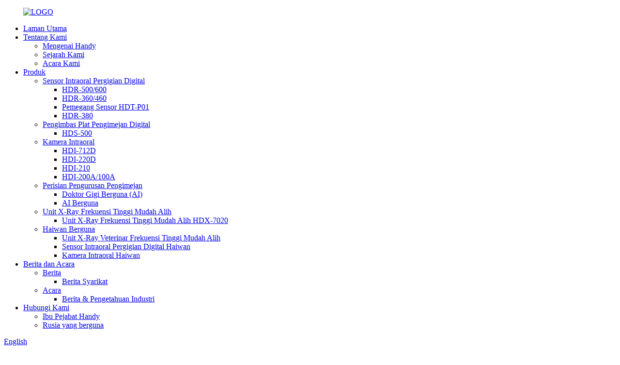

--- FILE ---
content_type: text/html
request_url: http://ms.handyimaging.com/news/
body_size: 10480
content:
<!DOCTYPE html> <html dir="ltr" lang="ms"> <head> <meta charset="UTF-8"/> <meta http-equiv="Content-Type" content="text/html; charset=UTF-8" /> <!-- Google tag (gtag.js) --> <script async src="https://www.googletagmanager.com/gtag/js?id=G-X1019TPT6L"></script> <script>
  window.dataLayer = window.dataLayer || [];
  function gtag(){dataLayer.push(arguments);}
  gtag('js', new Date());

  gtag('config', 'G-X1019TPT6L');
</script> <title>Berita</title> <meta name="viewport" content="width=device-width,initial-scale=1,minimum-scale=1,maximum-scale=1,user-scalable=no"> <link rel="apple-touch-icon-precomposed" href=""> <meta name="format-detection" content="telephone=no"> <meta name="apple-mobile-web-app-capable" content="yes"> <meta name="apple-mobile-web-app-status-bar-style" content="black"> <link href="//cdn.globalso.com/handyimaging/style/global/style.css" rel="stylesheet" onload="this.onload=null;this.rel='stylesheet'"> <link href="//cdn.globalso.com/handyimaging/style/public/public.css" rel="stylesheet" onload="this.onload=null;this.rel='stylesheet'">  <link rel="shortcut icon" href="https://cdn.globalso.com/handyimaging/favicon1.ico" />  <link href="//cdn.globalso.com/hide_search.css" rel="stylesheet"/><link href="//www.handyimaging.com/style/ms.html.css" rel="stylesheet"/><link rel="alternate" hreflang="ms" href="https://ms.handyimaging.com/" /><link rel="canonical" href="https://ms.handyimaging.com/news" /></head> <body> <div class="container">     <!-- web_head start -->   	    <header id="web-head" class="web-head">          <section class="head-layer">             <div class="layout">                <figure class="logo"> 	 <a href="/">			<img src="https://cdn.globalso.com/handyimaging/7ba02be4.png" alt="LOGO"> 				</a> </figure>                <nav class="nav-wrap">                   <ul class="head-nav">                         <li><a href="/">Laman Utama</a></li> <li><a href="/about-us/">Tentang Kami</a> <ul class="sub-menu"> 	<li><a href="/about-us/">Mengenai Handy</a></li> 	<li><a href="/about-us/#handy">Sejarah Kami</a></li> 	<li><a href="/factory-tour/">Acara Kami</a></li> </ul> </li> <li><a href="/products/">Produk</a> <ul class="sub-menu"> 	<li><a href="/digital-dental-intraoral-sensor/">Sensor Intraoral Pergigian Digital</a> 	<ul class="sub-menu"> 		<li><a href="/hdr-500600/">HDR-500/600</a></li> 		<li><a href="/hdr-360460/">HDR-360/460</a></li> 		<li><a href="/hdt-p01/">Pemegang Sensor HDT-P01</a></li> 		<li><a href="/hdr-380/">HDR-380</a></li> 	</ul> </li> 	<li><a href="/digital-imaging-plate-scanner/">Pengimbas Plat Pengimejan Digital</a> 	<ul class="sub-menu"> 		<li><a href="/hds-500/">HDS-500</a></li> 	</ul> </li> 	<li><a href="/intraoral-camera/">Kamera Intraoral</a> 	<ul class="sub-menu"> 		<li><a href="/hdi-712d/">HDI-712D</a></li> 		<li><a href="/hdi-220c/">HDI-220D</a></li> 		<li><a href="/hdi-210/">HDI-210</a></li> 		<li><a href="/hdi-200a100a/">HDI-200A/100A</a></li> 	</ul> </li> 	<li><a href="/imaging-management-software/">Perisian Pengurusan Pengimejan</a> 	<ul class="sub-menu"> 		<li><a href="/handy-dentist-imaging-management-software/">Doktor Gigi Berguna (AI)</a></li> 		<li><a href="/handy-ai/">AI Berguna</a></li> 	</ul> </li> 	<li><a href="/portable-high-frequency-x-ray-unit/">Unit X-Ray Frekuensi Tinggi Mudah Alih</a> 	<ul class="sub-menu"> 		<li><a href="/e-3-portable-high-frequency-x-ray-unit-hdx-7020/">Unit X-Ray Frekuensi Tinggi Mudah Alih HDX-7020</a></li> 	</ul> </li> 	<li><a href="/handy-vet/">Haiwan Berguna</a> 	<ul class="sub-menu"> 		<li><a href="/portable-high-frequency-veterinary-x-ray-unit/">Unit X-Ray Veterinar Frekuensi Tinggi Mudah Alih</a></li> 		<li><a href="/animal-digital-dental-intraoral-sensor/">Sensor Intraoral Pergigian Digital Haiwan</a></li> 		<li><a href="/animal-intraoral-camera/">Kamera Intraoral Haiwan</a></li> 	</ul> </li> </ul> </li> <li class="nav-current"><a href="/news/">Berita dan Acara</a> <ul class="sub-menu"> 	<li><a href="/news_catalog/news/">Berita</a> 	<ul class="sub-menu"> 		<li><a href="/news_catalog/company-news/">Berita Syarikat</a></li> 	</ul> </li> 	<li><a href="/news_catalog/events/">Acara</a> 	<ul class="sub-menu"> 		<li><a href="/news_catalog/industry-news-knowledge/">Berita & Pengetahuan Industri</a></li> 	</ul> </li> </ul> </li> <li><a href="/contact-us/">Hubungi Kami</a> <ul class="sub-menu"> 	<li><a href="/contact-us/">Ibu Pejabat Handy</a></li> 	<li><a href="https://hdr500.ru/">Rusia yang berguna</a></li> </ul> </li>                   </ul>                </nav>                <div class="head-right">                   <b id="btn-search" class="btn--search"></b>                   <div class="change-language ensemble">   <div class="change-language-info">     <div class="change-language-title medium-title">        <div class="language-flag language-flag-en"><a href="https://www.handyimaging.com/"><b class="country-flag"></b><span>English</span> </a></div>        <b class="language-icon"></b>      </div> 	<div class="change-language-cont sub-content">         <div class="empty"></div>     </div>   </div> </div> <!--theme260-->                 </div>             </div>          </section>       </header>     <!--// web_head end -->  <!-- sys_sub_head -->       <section class="sys-sub-head">          <!-- swiper -->          <div class="head-bn-slider">             <div class="swiper-container">                <ul class="head-bn-items swiper-wrapper">                   <li class="head-bn-item swiper-slide"><img src="//cdn.globalso.com/handyimaging/24.png" alt="berita_img1"></li>                </ul>             </div>             <div class="swiper-control">                <div class="swiper-pagination"></div>             </div>          </div>       </section> <section class="web-main page-main">   <div class="layout">     <aside class="aside">   <section class="aside-wrap">     <section class="side-widget">     <div class="side-tit-bar">       <h4 class="side-tit">Berita</h4>     </div>     <ul class="side-cate">       <li><a href="/news_catalog/news/">Berita</a> <ul class="sub-menu"> 	<li><a href="/news_catalog/company-news/">Berita Syarikat</a></li> </ul> </li> <li><a href="/news_catalog/events/">Acara</a> <ul class="sub-menu"> 	<li><a href="/news_catalog/industry-news-knowledge/">Berita & Pengetahuan Industri</a></li> </ul> </li>     </ul>   </section>       </section> </aside>    <section class="main">       <div class="blog_list">        	 <h1 class="page_title">Berita</h1>          <ul>                     <li class="blog-item">             <figure class="item-wrap">                             <a class="item-img" href="/news/handy-size-4-intraoral-sensor-debuts-in-bulgaria-setting-new-standards-in-veterinary-imaging/"><img class="blog-img" src="https://cdn.globalso.com/handyimaging/114.png" alt="Sensor Intraoral Handy Size 4 Diperkenalkan di Bulgaria, Menetapkan Piawaian Baharu dalam Pengimejan Veterinar"></a>                             <figcaption class="item-info">                 <h3 class="item-title"><a href="/news/handy-size-4-intraoral-sensor-debuts-in-bulgaria-setting-new-standards-in-veterinary-imaging/">Sensor Intraoral Handy Size 4 Diperkenalkan di Bulgaria, Menetapkan Piawaian Baharu dalam Pengimejan Veterinar</a></h3>                 <time>oleh admin pada 26-01-23</time>                 <div class="item-detail">Handy dengan bangganya mengumumkan bahawa Sensor Intraoral Saiz 4 (46.7 x 67.3 mm) yang pertama telah secara rasminya memasuki penggunaan klinikal di Bulgaria. Pencapaian penting ini menonjolkan permintaan antarabangsa yang semakin meningkat untuk penyelesaian pengimejan digital berprestasi tinggi dan kos efektif yang memenuhi keperluan bot...</div>                 <a href="/news/handy-size-4-intraoral-sensor-debuts-in-bulgaria-setting-new-standards-in-veterinary-imaging/" class="item-more">Baca lebih lanjut</a> </figcaption>             </figure>           </li>                     <li class="blog-item">             <figure class="item-wrap">                             <a class="item-img" href="/news/global-dental-services-market-outlook-2026-2035/"><img class="blog-img" src="https://cdn.globalso.com/handyimaging/global-dentalservices-market-outlook.png" alt="Tinjauan Pasaran Perkhidmatan Pergigian Global (2026–2035)"></a>                             <figcaption class="item-info">                 <h3 class="item-title"><a href="/news/global-dental-services-market-outlook-2026-2035/">Tinjauan Pasaran Perkhidmatan Pergigian Global (2026–2035)</a></h3>                 <time>oleh admin pada 26-01-15</time>                 <div class="item-detail">Trend dan Implikasi Industri untuk Pengilang Peralatan Pergigian Pasaran perkhidmatan pergigian global terus berkembang apabila kesedaran kesihatan mulut meningkat, usia populasi, dan teknologi klinikal menjadi lebih mudah diakses. Analisis industri yang tersedia secara umum...</div>                 <a href="/news/global-dental-services-market-outlook-2026-2035/" class="item-more">Baca lebih lanjut</a> </figcaption>             </figure>           </li>                     <li class="blog-item">             <figure class="item-wrap">                             <a class="item-img" href="/news/meet-us-at-aeedc-dubai-2026-booth-sac14/"><img class="blog-img" src="https://cdn.globalso.com/handyimaging/113.png" alt="Jumpa Kami di AEEDC Dubai 2026 | Gerai SAC14"></a>                             <figcaption class="item-info">                 <h3 class="item-title"><a href="/news/meet-us-at-aeedc-dubai-2026-booth-sac14/">Jumpa Kami di AEEDC Dubai 2026 | Gerai SAC14</a></h3>                 <time>oleh admin pada 26-01-09</time>                 <div class="item-detail">Shanghai Handy Medical Equipment Co., Ltd. akan mempamerkan produk mereka di AEEDC Dubai 2026, yang berlangsung dari 19 hingga 21 Januari 2026. Anda boleh menemui kami di Trade Center Arena, Booth SAC14, di mana pasukan kami akan berada sepanjang pameran. Semasa acara tersebut, kami akan mempersembahkan pameran digital kami...</div>                 <a href="/news/meet-us-at-aeedc-dubai-2026-booth-sac14/" class="item-more">Baca lebih lanjut</a> </figcaption>             </figure>           </li>                     <li class="blog-item">             <figure class="item-wrap">                             <a class="item-img" href="/news/global-dental-imaging-market-forecast-to-2026/"><img class="blog-img" src="https://cdn.globalso.com/handyimaging/图片13.png" alt="Ramalan Pasaran Pengimejan Pergigian Global hingga 2026"></a>                             <figcaption class="item-info">                 <h3 class="item-title"><a href="/news/global-dental-imaging-market-forecast-to-2026/">Ramalan Pasaran Pengimejan Pergigian Global hingga 2026</a></h3>                 <time>oleh admin pada 25-12-25</time>                 <div class="item-detail">Permintaan klinikal untuk diagnostik dan perancangan rawatan yang lebih tepat telah menjadi kuasa penentu dalam evolusi pasaran pengimejan pergigian. Memandangkan prosedur seperti penempatan implan dan pergigian estetik semakin bergantung pada visualisasi anatomi terperinci, teknologi pengimejan telah beralih daripada...</div>                 <a href="/news/global-dental-imaging-market-forecast-to-2026/" class="item-more">Baca lebih lanjut</a> </figcaption>             </figure>           </li>                     <li class="blog-item">             <figure class="item-wrap">                             <a class="item-img" href="/news/why-some-sensors-blur-with-low-dose-x-rays/"><img class="blog-img" src="https://cdn.globalso.com/handyimaging/110.png" alt="Mengapa Sesetengah Sensor Kabur dengan Sinar-X Dos Rendah"></a>                             <figcaption class="item-info">                 <h3 class="item-title"><a href="/news/why-some-sensors-blur-with-low-dose-x-rays/">Mengapa Sesetengah Sensor Kabur dengan Sinar-X Dos Rendah</a></h3>                 <time>oleh admin pada 25-05-09</time>                 <div class="item-detail">Memahami Kejelasan Imej dalam Pengimejan Pergigian Digital Apakah Kejelasan Imej dan Mengapa Ia Penting dalam Pengimejan Diagnostik Peranan Resolusi Imej dalam Diagnosis Klinikal Dalam pengimejan pergigian digital, kejelasan bukanlah satu kemewahan—ia adalah satu keperluan klinikal. Resolusi imej yang tinggi membolehkan pengamal...</div>                 <a href="/news/why-some-sensors-blur-with-low-dose-x-rays/" class="item-more">Baca lebih lanjut</a> </figcaption>             </figure>           </li>                     <li class="blog-item">             <figure class="item-wrap">                             <a class="item-img" href="/news/how-intraoral-cameras-build-trust-and-improve-treatment-acceptance/"><img class="blog-img" src="https://cdn.globalso.com/handyimaging/18.png" alt="Bagaimana Kamera Intraoral Membina Kepercayaan dan Meningkatkan Penerimaan Rawatan"></a>                             <figcaption class="item-info">                 <h3 class="item-title"><a href="/news/how-intraoral-cameras-build-trust-and-improve-treatment-acceptance/">Bagaimana Kamera Intraoral Membina Kepercayaan dan Meningkatkan Penerimaan Rawatan</a></h3>                 <time>oleh admin pada 25-04-11</time>                 <div class="item-detail">Mengapa Penjelasan Visual Penting dalam Penjagaan Pergigian Moden Penjagaan pergigian telah lama bergantung pada penjelasan lisan, tetapi kata-kata sering gagal menyampaikan skop penuh isu yang dihadapi. Pesakit tidak dapat melihat ke dalam mulut mereka sendiri, dan apabila mereka diberitahu tentang masalah pergigian, ia boleh terasa abstrak dan membingungkan...</div>                 <a href="/news/how-intraoral-cameras-build-trust-and-improve-treatment-acceptance/" class="item-more">Baca lebih lanjut</a> </figcaption>             </figure>           </li>                     <li class="blog-item">             <figure class="item-wrap">                             <a class="item-img" href="/news/how-to-choose-a-portable-dental-x-ray-machine-5-things-dentists-should-know/"><img class="blog-img" src="https://cdn.globalso.com/handyimaging/19.png" alt="Cara Memilih Mesin X-Ray Pergigian Mudah Alih: 5 Perkara Yang Perlu Diketahui oleh Doktor Gigi"></a>                             <figcaption class="item-info">                 <h3 class="item-title"><a href="/news/how-to-choose-a-portable-dental-x-ray-machine-5-things-dentists-should-know/">Cara Memilih Mesin X-Ray Pergigian Mudah Alih: 5 Perkara Yang Perlu Diketahui oleh Doktor Gigi</a></h3>                 <time>oleh admin pada 25-04-03</time>                 <div class="item-detail">Banyak klinik kecil dan doktor gigi bergerak beralih kepada unit kamera sinar-X pergigian mudah alih. Tetapi bagaimana anda memilih yang betul? Berikut ialah perkara yang perlu diutamakan semasa memilih peranti sinar-X pergigian pegang tangan anda yang seterusnya. Jangan Hanya Lihat Saiz — Lihat Kemudahalihan Sebenar Agak menggoda untuk menyamakan saiz kecil...</div>                 <a href="/news/how-to-choose-a-portable-dental-x-ray-machine-5-things-dentists-should-know/" class="item-more">Baca lebih lanjut</a> </figcaption>             </figure>           </li>                     <li class="blog-item">             <figure class="item-wrap">                             <a class="item-img" href="/news/what-is-digital-radiography-dr-in-dentistry/"><img class="blog-img" src="https://cdn.globalso.com/handyimaging/Digital-Radiography.jpeg" alt="Apakah Radiografi Digital (DR) dalam Pergigian?"></a>                             <figcaption class="item-info">                 <h3 class="item-title"><a href="/news/what-is-digital-radiography-dr-in-dentistry/">Apakah Radiografi Digital (DR) dalam Pergigian?</a></h3>                 <time>oleh admin pada 25-03-29</time>                 <div class="item-detail">Mendefinisikan Radiografi Digital (DR) dalam Konteks Pergigian Moden Radiografi digital (DR) mewakili perubahan asas dalam diagnostik pergigian, menggantikan pengimejan berasaskan filem tradisional dengan penangkapan digital masa nyata. Dengan menggunakan sensor elektronik untuk memperoleh imej resolusi tinggi serta-merta, D...</div>                 <a href="/news/what-is-digital-radiography-dr-in-dentistry/" class="item-more">Baca lebih lanjut</a> </figcaption>             </figure>           </li>                     <li class="blog-item">             <figure class="item-wrap">                             <a class="item-img" href="/news/handy-medical-awarding-exclusive-agent-in-kazakhstan/"><img class="blog-img" src="https://cdn.globalso.com/handyimaging/handy-agent-awarding.png" alt="Ejen Eksklusif Penganugerahan Perubatan Handy Di Kazakhstan!"></a>                             <figcaption class="item-info">                 <h3 class="item-title"><a href="/news/handy-medical-awarding-exclusive-agent-in-kazakhstan/">Ejen Eksklusif Penganugerahan Perubatan Handy Di Kazakhstan!</a></h3>                 <time>oleh admin pada 24-10-31</time>                 <div class="item-detail">Menganugerahkan lencana ejen kepada ejen eksklusif kami, Medstom KZ, di Kazakhstan! Setiap langkah Handy Medical tidak dapat meninggalkan sokongan besar anda. Ia satu penghormatan besar untuk mempunyai semua ejen kami yang cemerlang!</div>                 <a href="/news/handy-medical-awarding-exclusive-agent-in-kazakhstan/" class="item-more">Baca lebih lanjut</a> </figcaption>             </figure>           </li>                     <li class="blog-item">             <figure class="item-wrap">                             <a class="item-img" href="/news/dental-expo-moscow-2024/"><img class="blog-img" src="https://cdn.globalso.com/handyimaging/17.png" alt="Ekspo Pergigian Moscow 2024"></a>                             <figcaption class="item-info">                 <h3 class="item-title"><a href="/news/dental-expo-moscow-2024/">Ekspo Pergigian Moscow 2024</a></h3>                 <time>oleh admin pada 24-09-25</time>                 <div class="item-detail">Perubatan Berguna di Ekspo Pergigian Moscow 2024</div>                 <a href="/news/dental-expo-moscow-2024/" class="item-more">Baca lebih lanjut</a> </figcaption>             </figure>           </li>                     <li class="blog-item">             <figure class="item-wrap">                             <a class="item-img" href="/news/april-dental-conference-ump-fos-hcmc/"><img class="blog-img" src="https://cdn.globalso.com/handyimaging/26.png" alt="Persidangan Pergigian April UMP FOS HCMC"></a>                             <figcaption class="item-info">                 <h3 class="item-title"><a href="/news/april-dental-conference-ump-fos-hcmc/">Persidangan Pergigian April UMP FOS HCMC</a></h3>                 <time>oleh admin pada 24-04-12</time>                 <div class="item-detail">Handy Medical, sebagai syarikat peralatan pergigian terkemuka, sentiasa bertukar idea dan pemikiran antara satu sama lain di ekspo. Persidangan Pergigian April UMP FOS HCMC merupakan ekspo pergigian yang penting di Vietnam. Handy Medical berasa sangat berbesar hati kerana kami telah mempelajari banyak perkara melalui ekspo tersebut. Matlamat Handy Medical...</div>                 <a href="/news/april-dental-conference-ump-fos-hcmc/" class="item-more">Baca lebih lanjut</a> </figcaption>             </figure>           </li>                     <li class="blog-item">             <figure class="item-wrap">                             <a class="item-img" href="/news/expodental-2024/"><img class="blog-img" src="https://cdn.globalso.com/handyimaging/011.png" alt="EKSPODENTAL 2024"></a>                             <figcaption class="item-info">                 <h3 class="item-title"><a href="/news/expodental-2024/">EKSPODENTAL 2024</a></h3>                 <time>oleh admin pada 24-03-22</time>                 <div class="item-detail">Handy Medical telah menikmati masa yang hebat di Madrid. Terima kasih kepada semua profesional pergigian yang telah mengunjungi gerai kami! Kami percaya suatu hari nanti kami akan menjadikan Good Smile Design di setiap pelosok dunia. Marilah kita bersama-sama mendedikasikan diri kita untuk mencapai harapan yang besar!</div>                 <a href="/news/expodental-2024/" class="item-more">Baca lebih lanjut</a> </figcaption>             </figure>           </li>                   </ul>         <div class="page_bar">         <div class="pages"><a href='/news/' class='current'>1</a><a href='/news/page/2/'>2</a><a href='/news/page/3/'>3</a><a href='/news/page/4/'>4</a><a href="/news/page/2/" >Seterusnya ></a><a href='/news/page/4/' class='extend' title='The Last Page'>>></a> <span class='current2'>Muka Surat 1 / 4</span></div>       </div>       </div>        </section>    </div> </section>  <!-- web_footer start -->     <!-- web-footer start -->       <footer class="web-footer">          <section class="foot-service">             <div class="layout">                <div class="foot-items">                   <nav class="foot-item foot-item-contact wow fadeInUpA" data-wow-delay=".1s" data-wow-duration=".8s">                      <div class="foot-item-bd">                         <div class="foot-logo">		<img src="https://cdn.globalso.com/handyimaging/7ba02be4.png" alt="LOGO"> 	 </div>                         <address class="foot-contact-list">                            <ul> 						                                 <li class="contact-item">                                  <div class="contact-item-bd"><span class="contact-item-value">Shanghai Handy Medical Equipment Co., Ltd.</span></div>                               </li> 							  							                                <li class="contact-item">                                  <a href="mailto:sales@handycreate.com">                                     <div class="contact-item-bd"><span class="contact-item-value">Sales Inquiries:sales@handycreate.com</span></div>                                  </a>                               </li> 							  							  							                                <li class="contact-item">                                  <a href="mailto:support@handycreate.com">                                     <div class="contact-item-bd"><span class="contact-item-value">Customer Support:support@handycreate.com</span></div>                                  </a>                               </li> 							  							                                <li class="contact-item">                                  <div class="contact-item-bd"><span class="contact-item-value">+86-21-56766108</span></div>                               </li> 							                             </ul>                         </address>                      </div>                   </nav>                   <nav class="foot-item foot-item-nav wow fadeInUpA" data-wow-delay=".2s" data-wow-duration=".8s">                      <div class="foot-item-hd">                         <h3 class="foot-item-title">NAVIGASI</h3>                      </div>                      <div class="foot-item-bd">                         <ul class="foot-txt-list">                           <li><a href="/about-us/">Tentang Kami</a></li> <li><a href="/contact-us/">Hubungi Kami</a></li> <li><a href="/products/">Produk</a></li>                         </ul>                      </div>                   </nav>                   <nav class="foot-item wow fadeInUpA" data-wow-delay=".3s" data-wow-duration=".8s">                      <div class="foot-item-hd">                         <h3 class="foot-item-title">waktu bekerja</h3>                      </div>                      <div class="foot-item-bd">                         <div class="foot-text">Isnin - Jumaat<br>09:00 - 17:00</div>                         <ul class="foot-sns">                          		<li><a target="_blank" href="https://www.youtube.com/channel/UCPJHK3l0MnrufK-XbSFidoA"><img src="https://cdn.globalso.com/handyimaging/youtube.png" alt="youtube"></a></li> 			<li><a target="_blank" href="https://www.facebook.com/handycreate/"><img src="https://cdn.globalso.com/handyimaging/facebook.png" alt="Facebook"></a></li> 	                        </ul>                      </div>                   </nav>                   <nav class="foot-item foot-item-subscribe wow fadeInUpA" data-wow-delay=".4s" data-wow-duration=".8s">                      <div class="foot-item-hd">                         <h3 class="foot-item-title">Hubungi</h3>                      </div>                      <div class="foot-item-bd">                         <div class="company-subscribe">                            <h4 class="subscribe-title">Untuk pertanyaan tentang produk atau senarai harga kami, sila tinggalkan emel anda kepada kami dan kami akan menghubungi anda dalam masa 24 jam.</h4>                            <div class="subscribe-submit">                               <a href="javascript:" class="sys-btn button">LANGGAN</a>                            </div>                         </div>                      </div>                   </nav>                </div>             </div>          </section>          <section class="foot-bar">             <div class="layout">                <div class="copyright">© Hak Cipta - 2010-2023: Semua Hak Cipta Terpelihara.<script type="text/javascript" src="//www.globalso.site/livechat.js"></script>                 <a href="/sitemap.xml">Peta Laman</a> - <a href="/top-blog/">BLOG TERBAIK</a> - <a href="/top-search/">CARIAN TERBAIK</a> <br><!---->                  </div>             </div>          </section>       </footer>       <!--// web-footer end -->    </div>    <!--// container end --> <aside class="scrollsidebar" id="scrollsidebar">   <div class="side_content">     <div class="side_list">       <header class="hd"><img src="//cdn.globalso.com/title_pic.png" alt="Inuiry Dalam Talian"/></header>       <div class="cont">         <li><a class="email" href="javascript:" >Hantar E-mel</a></li>                                       </div>                   <div class="side_title"><a  class="close_btn"><span>x</span></a></div>     </div>   </div>   <div class="show_btn"></div> </aside> <div class="inquiry-pop-bd">   <div class="inquiry-pop"> <i class="ico-close-pop" onclick="hideMsgPop();"></i>     <script type="text/javascript" src="//www.globalso.site/form.js"></script>   </div> </div>    <!-- search -->    <div class="web-search">       <b id="btn-search-close" class="btn--search-close"></b>       <div style=" width:100%">          <div class="head-search">          <form action="/search.php" method="get">                <input class="search-ipt" name="s" placeholder="Start Typing..." /> 			   <input type="hidden" name="cat" value="490"/>                <input class="search-btn" type="submit" value="" />                <span class="search-attr">Tekan enter untuk mencari atau ESC untuk menutup</span>             </form>          </div>       </div>    </div> <script type="text/javascript" src="//cdn.globalso.com/handyimaging/style/global/js/jquery.min.js"></script>  <script type="text/javascript" src="//cdn.globalso.com/handyimaging/style/global/js/common.js"></script> <script type="text/javascript" src="//cdn.globalso.com/handyimaging/style/public/public.js"></script>  <!--[if lt IE 9]> <script src="//cdn.globalso.com/handyimaging/style/global/js/html5.js"></script> <![endif]--> <script type="text/javascript">

if(typeof jQuery == 'undefined' || typeof jQuery.fn.on == 'undefined') {
	document.write('<script src="https://www.handyimaging.com/wp-content/plugins/bb-plugin/js/jquery.js"><\/script>');
	document.write('<script src="https://www.handyimaging.com/wp-content/plugins/bb-plugin/js/jquery.migrate.min.js"><\/script>');
}

</script><ul class="prisna-wp-translate-seo" id="prisna-translator-seo"><li class="language-flag language-flag-en"><a href="https://www.handyimaging.com/news/" title="English" target="_blank"><b class="country-flag"></b><span>English</span></a></li><li class="language-flag language-flag-fr"><a href="http://fr.handyimaging.com/news/" title="French" target="_blank"><b class="country-flag"></b><span>French</span></a></li><li class="language-flag language-flag-de"><a href="http://de.handyimaging.com/news/" title="German" target="_blank"><b class="country-flag"></b><span>German</span></a></li><li class="language-flag language-flag-pt"><a href="http://pt.handyimaging.com/news/" title="Portuguese" target="_blank"><b class="country-flag"></b><span>Portuguese</span></a></li><li class="language-flag language-flag-es"><a href="http://es.handyimaging.com/news/" title="Spanish" target="_blank"><b class="country-flag"></b><span>Spanish</span></a></li><li class="language-flag language-flag-ru"><a href="http://ru.handyimaging.com/news/" title="Russian" target="_blank"><b class="country-flag"></b><span>Russian</span></a></li><li class="language-flag language-flag-ja"><a href="http://ja.handyimaging.com/news/" title="Japanese" target="_blank"><b class="country-flag"></b><span>Japanese</span></a></li><li class="language-flag language-flag-ko"><a href="http://ko.handyimaging.com/news/" title="Korean" target="_blank"><b class="country-flag"></b><span>Korean</span></a></li><li class="language-flag language-flag-ar"><a href="http://ar.handyimaging.com/news/" title="Arabic" target="_blank"><b class="country-flag"></b><span>Arabic</span></a></li><li class="language-flag language-flag-ga"><a href="http://ga.handyimaging.com/news/" title="Irish" target="_blank"><b class="country-flag"></b><span>Irish</span></a></li><li class="language-flag language-flag-el"><a href="http://el.handyimaging.com/news/" title="Greek" target="_blank"><b class="country-flag"></b><span>Greek</span></a></li><li class="language-flag language-flag-tr"><a href="http://tr.handyimaging.com/news/" title="Turkish" target="_blank"><b class="country-flag"></b><span>Turkish</span></a></li><li class="language-flag language-flag-it"><a href="http://it.handyimaging.com/news/" title="Italian" target="_blank"><b class="country-flag"></b><span>Italian</span></a></li><li class="language-flag language-flag-da"><a href="http://da.handyimaging.com/news/" title="Danish" target="_blank"><b class="country-flag"></b><span>Danish</span></a></li><li class="language-flag language-flag-ro"><a href="http://ro.handyimaging.com/news/" title="Romanian" target="_blank"><b class="country-flag"></b><span>Romanian</span></a></li><li class="language-flag language-flag-id"><a href="http://id.handyimaging.com/news/" title="Indonesian" target="_blank"><b class="country-flag"></b><span>Indonesian</span></a></li><li class="language-flag language-flag-cs"><a href="http://cs.handyimaging.com/news/" title="Czech" target="_blank"><b class="country-flag"></b><span>Czech</span></a></li><li class="language-flag language-flag-af"><a href="http://af.handyimaging.com/news/" title="Afrikaans" target="_blank"><b class="country-flag"></b><span>Afrikaans</span></a></li><li class="language-flag language-flag-sv"><a href="http://sv.handyimaging.com/news/" title="Swedish" target="_blank"><b class="country-flag"></b><span>Swedish</span></a></li><li class="language-flag language-flag-pl"><a href="http://pl.handyimaging.com/news/" title="Polish" target="_blank"><b class="country-flag"></b><span>Polish</span></a></li><li class="language-flag language-flag-eu"><a href="http://eu.handyimaging.com/news/" title="Basque" target="_blank"><b class="country-flag"></b><span>Basque</span></a></li><li class="language-flag language-flag-ca"><a href="http://ca.handyimaging.com/news/" title="Catalan" target="_blank"><b class="country-flag"></b><span>Catalan</span></a></li><li class="language-flag language-flag-eo"><a href="http://eo.handyimaging.com/news/" title="Esperanto" target="_blank"><b class="country-flag"></b><span>Esperanto</span></a></li><li class="language-flag language-flag-hi"><a href="http://hi.handyimaging.com/news/" title="Hindi" target="_blank"><b class="country-flag"></b><span>Hindi</span></a></li><li class="language-flag language-flag-lo"><a href="http://lo.handyimaging.com/news/" title="Lao" target="_blank"><b class="country-flag"></b><span>Lao</span></a></li><li class="language-flag language-flag-sq"><a href="http://sq.handyimaging.com/news/" title="Albanian" target="_blank"><b class="country-flag"></b><span>Albanian</span></a></li><li class="language-flag language-flag-am"><a href="http://am.handyimaging.com/news/" title="Amharic" target="_blank"><b class="country-flag"></b><span>Amharic</span></a></li><li class="language-flag language-flag-hy"><a href="http://hy.handyimaging.com/news/" title="Armenian" target="_blank"><b class="country-flag"></b><span>Armenian</span></a></li><li class="language-flag language-flag-az"><a href="http://az.handyimaging.com/news/" title="Azerbaijani" target="_blank"><b class="country-flag"></b><span>Azerbaijani</span></a></li><li class="language-flag language-flag-be"><a href="http://be.handyimaging.com/news/" title="Belarusian" target="_blank"><b class="country-flag"></b><span>Belarusian</span></a></li><li class="language-flag language-flag-bn"><a href="http://bn.handyimaging.com/news/" title="Bengali" target="_blank"><b class="country-flag"></b><span>Bengali</span></a></li><li class="language-flag language-flag-bs"><a href="http://bs.handyimaging.com/news/" title="Bosnian" target="_blank"><b class="country-flag"></b><span>Bosnian</span></a></li><li class="language-flag language-flag-bg"><a href="http://bg.handyimaging.com/news/" title="Bulgarian" target="_blank"><b class="country-flag"></b><span>Bulgarian</span></a></li><li class="language-flag language-flag-ceb"><a href="http://ceb.handyimaging.com/news/" title="Cebuano" target="_blank"><b class="country-flag"></b><span>Cebuano</span></a></li><li class="language-flag language-flag-ny"><a href="http://ny.handyimaging.com/news/" title="Chichewa" target="_blank"><b class="country-flag"></b><span>Chichewa</span></a></li><li class="language-flag language-flag-co"><a href="http://co.handyimaging.com/news/" title="Corsican" target="_blank"><b class="country-flag"></b><span>Corsican</span></a></li><li class="language-flag language-flag-hr"><a href="http://hr.handyimaging.com/news/" title="Croatian" target="_blank"><b class="country-flag"></b><span>Croatian</span></a></li><li class="language-flag language-flag-nl"><a href="http://nl.handyimaging.com/news/" title="Dutch" target="_blank"><b class="country-flag"></b><span>Dutch</span></a></li><li class="language-flag language-flag-et"><a href="http://et.handyimaging.com/news/" title="Estonian" target="_blank"><b class="country-flag"></b><span>Estonian</span></a></li><li class="language-flag language-flag-tl"><a href="http://tl.handyimaging.com/news/" title="Filipino" target="_blank"><b class="country-flag"></b><span>Filipino</span></a></li><li class="language-flag language-flag-fi"><a href="http://fi.handyimaging.com/news/" title="Finnish" target="_blank"><b class="country-flag"></b><span>Finnish</span></a></li><li class="language-flag language-flag-fy"><a href="http://fy.handyimaging.com/news/" title="Frisian" target="_blank"><b class="country-flag"></b><span>Frisian</span></a></li><li class="language-flag language-flag-gl"><a href="http://gl.handyimaging.com/news/" title="Galician" target="_blank"><b class="country-flag"></b><span>Galician</span></a></li><li class="language-flag language-flag-ka"><a href="http://ka.handyimaging.com/news/" title="Georgian" target="_blank"><b class="country-flag"></b><span>Georgian</span></a></li><li class="language-flag language-flag-gu"><a href="http://gu.handyimaging.com/news/" title="Gujarati" target="_blank"><b class="country-flag"></b><span>Gujarati</span></a></li><li class="language-flag language-flag-ht"><a href="http://ht.handyimaging.com/news/" title="Haitian" target="_blank"><b class="country-flag"></b><span>Haitian</span></a></li><li class="language-flag language-flag-ha"><a href="http://ha.handyimaging.com/news/" title="Hausa" target="_blank"><b class="country-flag"></b><span>Hausa</span></a></li><li class="language-flag language-flag-haw"><a href="http://haw.handyimaging.com/news/" title="Hawaiian" target="_blank"><b class="country-flag"></b><span>Hawaiian</span></a></li><li class="language-flag language-flag-iw"><a href="http://iw.handyimaging.com/news/" title="Hebrew" target="_blank"><b class="country-flag"></b><span>Hebrew</span></a></li><li class="language-flag language-flag-hmn"><a href="http://hmn.handyimaging.com/news/" title="Hmong" target="_blank"><b class="country-flag"></b><span>Hmong</span></a></li><li class="language-flag language-flag-hu"><a href="http://hu.handyimaging.com/news/" title="Hungarian" target="_blank"><b class="country-flag"></b><span>Hungarian</span></a></li><li class="language-flag language-flag-is"><a href="http://is.handyimaging.com/news/" title="Icelandic" target="_blank"><b class="country-flag"></b><span>Icelandic</span></a></li><li class="language-flag language-flag-ig"><a href="http://ig.handyimaging.com/news/" title="Igbo" target="_blank"><b class="country-flag"></b><span>Igbo</span></a></li><li class="language-flag language-flag-jw"><a href="http://jw.handyimaging.com/news/" title="Javanese" target="_blank"><b class="country-flag"></b><span>Javanese</span></a></li><li class="language-flag language-flag-kn"><a href="http://kn.handyimaging.com/news/" title="Kannada" target="_blank"><b class="country-flag"></b><span>Kannada</span></a></li><li class="language-flag language-flag-kk"><a href="http://kk.handyimaging.com/news/" title="Kazakh" target="_blank"><b class="country-flag"></b><span>Kazakh</span></a></li><li class="language-flag language-flag-km"><a href="http://km.handyimaging.com/news/" title="Khmer" target="_blank"><b class="country-flag"></b><span>Khmer</span></a></li><li class="language-flag language-flag-ku"><a href="http://ku.handyimaging.com/news/" title="Kurdish" target="_blank"><b class="country-flag"></b><span>Kurdish</span></a></li><li class="language-flag language-flag-ky"><a href="http://ky.handyimaging.com/news/" title="Kyrgyz" target="_blank"><b class="country-flag"></b><span>Kyrgyz</span></a></li><li class="language-flag language-flag-la"><a href="http://la.handyimaging.com/news/" title="Latin" target="_blank"><b class="country-flag"></b><span>Latin</span></a></li><li class="language-flag language-flag-lv"><a href="http://lv.handyimaging.com/news/" title="Latvian" target="_blank"><b class="country-flag"></b><span>Latvian</span></a></li><li class="language-flag language-flag-lt"><a href="http://lt.handyimaging.com/news/" title="Lithuanian" target="_blank"><b class="country-flag"></b><span>Lithuanian</span></a></li><li class="language-flag language-flag-lb"><a href="http://lb.handyimaging.com/news/" title="Luxembou.." target="_blank"><b class="country-flag"></b><span>Luxembou..</span></a></li><li class="language-flag language-flag-mk"><a href="http://mk.handyimaging.com/news/" title="Macedonian" target="_blank"><b class="country-flag"></b><span>Macedonian</span></a></li><li class="language-flag language-flag-mg"><a href="http://mg.handyimaging.com/news/" title="Malagasy" target="_blank"><b class="country-flag"></b><span>Malagasy</span></a></li><li class="language-flag language-flag-ms"><a href="http://ms.handyimaging.com/news/" title="Malay" target="_blank"><b class="country-flag"></b><span>Malay</span></a></li><li class="language-flag language-flag-ml"><a href="http://ml.handyimaging.com/news/" title="Malayalam" target="_blank"><b class="country-flag"></b><span>Malayalam</span></a></li><li class="language-flag language-flag-mt"><a href="http://mt.handyimaging.com/news/" title="Maltese" target="_blank"><b class="country-flag"></b><span>Maltese</span></a></li><li class="language-flag language-flag-mi"><a href="http://mi.handyimaging.com/news/" title="Maori" target="_blank"><b class="country-flag"></b><span>Maori</span></a></li><li class="language-flag language-flag-mr"><a href="http://mr.handyimaging.com/news/" title="Marathi" target="_blank"><b class="country-flag"></b><span>Marathi</span></a></li><li class="language-flag language-flag-mn"><a href="http://mn.handyimaging.com/news/" title="Mongolian" target="_blank"><b class="country-flag"></b><span>Mongolian</span></a></li><li class="language-flag language-flag-my"><a href="http://my.handyimaging.com/news/" title="Burmese" target="_blank"><b class="country-flag"></b><span>Burmese</span></a></li><li class="language-flag language-flag-ne"><a href="http://ne.handyimaging.com/news/" title="Nepali" target="_blank"><b class="country-flag"></b><span>Nepali</span></a></li><li class="language-flag language-flag-no"><a href="http://no.handyimaging.com/news/" title="Norwegian" target="_blank"><b class="country-flag"></b><span>Norwegian</span></a></li><li class="language-flag language-flag-ps"><a href="http://ps.handyimaging.com/news/" title="Pashto" target="_blank"><b class="country-flag"></b><span>Pashto</span></a></li><li class="language-flag language-flag-fa"><a href="http://fa.handyimaging.com/news/" title="Persian" target="_blank"><b class="country-flag"></b><span>Persian</span></a></li><li class="language-flag language-flag-pa"><a href="http://pa.handyimaging.com/news/" title="Punjabi" target="_blank"><b class="country-flag"></b><span>Punjabi</span></a></li><li class="language-flag language-flag-sr"><a href="http://sr.handyimaging.com/news/" title="Serbian" target="_blank"><b class="country-flag"></b><span>Serbian</span></a></li><li class="language-flag language-flag-st"><a href="http://st.handyimaging.com/news/" title="Sesotho" target="_blank"><b class="country-flag"></b><span>Sesotho</span></a></li><li class="language-flag language-flag-si"><a href="http://si.handyimaging.com/news/" title="Sinhala" target="_blank"><b class="country-flag"></b><span>Sinhala</span></a></li><li class="language-flag language-flag-sk"><a href="http://sk.handyimaging.com/news/" title="Slovak" target="_blank"><b class="country-flag"></b><span>Slovak</span></a></li><li class="language-flag language-flag-sl"><a href="http://sl.handyimaging.com/news/" title="Slovenian" target="_blank"><b class="country-flag"></b><span>Slovenian</span></a></li><li class="language-flag language-flag-so"><a href="http://so.handyimaging.com/news/" title="Somali" target="_blank"><b class="country-flag"></b><span>Somali</span></a></li><li class="language-flag language-flag-sm"><a href="http://sm.handyimaging.com/news/" title="Samoan" target="_blank"><b class="country-flag"></b><span>Samoan</span></a></li><li class="language-flag language-flag-gd"><a href="http://gd.handyimaging.com/news/" title="Scots Gaelic" target="_blank"><b class="country-flag"></b><span>Scots Gaelic</span></a></li><li class="language-flag language-flag-sn"><a href="http://sn.handyimaging.com/news/" title="Shona" target="_blank"><b class="country-flag"></b><span>Shona</span></a></li><li class="language-flag language-flag-sd"><a href="http://sd.handyimaging.com/news/" title="Sindhi" target="_blank"><b class="country-flag"></b><span>Sindhi</span></a></li><li class="language-flag language-flag-su"><a href="http://su.handyimaging.com/news/" title="Sundanese" target="_blank"><b class="country-flag"></b><span>Sundanese</span></a></li><li class="language-flag language-flag-sw"><a href="http://sw.handyimaging.com/news/" title="Swahili" target="_blank"><b class="country-flag"></b><span>Swahili</span></a></li><li class="language-flag language-flag-tg"><a href="http://tg.handyimaging.com/news/" title="Tajik" target="_blank"><b class="country-flag"></b><span>Tajik</span></a></li><li class="language-flag language-flag-ta"><a href="http://ta.handyimaging.com/news/" title="Tamil" target="_blank"><b class="country-flag"></b><span>Tamil</span></a></li><li class="language-flag language-flag-te"><a href="http://te.handyimaging.com/news/" title="Telugu" target="_blank"><b class="country-flag"></b><span>Telugu</span></a></li><li class="language-flag language-flag-th"><a href="http://th.handyimaging.com/news/" title="Thai" target="_blank"><b class="country-flag"></b><span>Thai</span></a></li><li class="language-flag language-flag-uk"><a href="http://uk.handyimaging.com/news/" title="Ukrainian" target="_blank"><b class="country-flag"></b><span>Ukrainian</span></a></li><li class="language-flag language-flag-ur"><a href="http://ur.handyimaging.com/news/" title="Urdu" target="_blank"><b class="country-flag"></b><span>Urdu</span></a></li><li class="language-flag language-flag-uz"><a href="http://uz.handyimaging.com/news/" title="Uzbek" target="_blank"><b class="country-flag"></b><span>Uzbek</span></a></li><li class="language-flag language-flag-vi"><a href="http://vi.handyimaging.com/news/" title="Vietnamese" target="_blank"><b class="country-flag"></b><span>Vietnamese</span></a></li><li class="language-flag language-flag-cy"><a href="http://cy.handyimaging.com/news/" title="Welsh" target="_blank"><b class="country-flag"></b><span>Welsh</span></a></li><li class="language-flag language-flag-xh"><a href="http://xh.handyimaging.com/news/" title="Xhosa" target="_blank"><b class="country-flag"></b><span>Xhosa</span></a></li><li class="language-flag language-flag-yi"><a href="http://yi.handyimaging.com/news/" title="Yiddish" target="_blank"><b class="country-flag"></b><span>Yiddish</span></a></li><li class="language-flag language-flag-yo"><a href="http://yo.handyimaging.com/news/" title="Yoruba" target="_blank"><b class="country-flag"></b><span>Yoruba</span></a></li><li class="language-flag language-flag-zu"><a href="http://zu.handyimaging.com/news/" title="Zulu" target="_blank"><b class="country-flag"></b><span>Zulu</span></a></li><li class="language-flag language-flag-rw"><a href="http://rw.handyimaging.com/news/" title="Kinyarwanda" target="_blank"><b class="country-flag"></b><span>Kinyarwanda</span></a></li><li class="language-flag language-flag-tt"><a href="http://tt.handyimaging.com/news/" title="Tatar" target="_blank"><b class="country-flag"></b><span>Tatar</span></a></li><li class="language-flag language-flag-or"><a href="http://or.handyimaging.com/news/" title="Oriya" target="_blank"><b class="country-flag"></b><span>Oriya</span></a></li><li class="language-flag language-flag-tk"><a href="http://tk.handyimaging.com/news/" title="Turkmen" target="_blank"><b class="country-flag"></b><span>Turkmen</span></a></li><li class="language-flag language-flag-ug"><a href="http://ug.handyimaging.com/news/" title="Uyghur" target="_blank"><b class="country-flag"></b><span>Uyghur</span></a></li></ul><link rel='stylesheet' id='fl-builder-layout-2148-css'  href='https://www.handyimaging.com/uploads/bb-plugin/cache/2148-layout.css?ver=f25e71860f18b02bb61afcf3d82a0b5e' type='text/css' media='all' /> <link rel='stylesheet' id='fl-builder-layout-2144-css'  href='https://www.handyimaging.com/uploads/bb-plugin/cache/2144-layout-partial.css?ver=59f2777e33432deb5ed156f728f0c945' type='text/css' media='all' /> <link rel='stylesheet' id='fl-builder-layout-1860-css'  href='https://www.handyimaging.com/uploads/bb-plugin/cache/1860-layout-partial.css?ver=2999624bb84cebd482211968d321fe72' type='text/css' media='all' />   <script type='text/javascript' src='https://www.handyimaging.com/uploads/bb-plugin/cache/2148-layout.js?ver=f25e71860f18b02bb61afcf3d82a0b5e'></script> <script>
function getCookie(name) {
    var arg = name + "=";
    var alen = arg.length;
    var clen = document.cookie.length;
    var i = 0;
    while (i < clen) {
        var j = i + alen;
        if (document.cookie.substring(i, j) == arg) return getCookieVal(j);
        i = document.cookie.indexOf(" ", i) + 1;
        if (i == 0) break;
    }
    return null;
}
function setCookie(name, value) {
    var expDate = new Date();
    var argv = setCookie.arguments;
    var argc = setCookie.arguments.length;
    var expires = (argc > 2) ? argv[2] : null;
    var path = (argc > 3) ? argv[3] : null;
    var domain = (argc > 4) ? argv[4] : null;
    var secure = (argc > 5) ? argv[5] : false;
    if (expires != null) {
        expDate.setTime(expDate.getTime() + expires);
    }
    document.cookie = name + "=" + escape(value) + ((expires == null) ? "": ("; expires=" + expDate.toUTCString())) + ((path == null) ? "": ("; path=" + path)) + ((domain == null) ? "": ("; domain=" + domain)) + ((secure == true) ? "; secure": "");
}
function getCookieVal(offset) {
    var endstr = document.cookie.indexOf(";", offset);
    if (endstr == -1) endstr = document.cookie.length;
    return unescape(document.cookie.substring(offset, endstr));
}

var firstshow = 0;
var cfstatshowcookie = getCookie('easyiit_stats');
if (cfstatshowcookie != 1) {
    a = new Date();
    h = a.getHours();
    m = a.getMinutes();
    s = a.getSeconds();
    sparetime = 1000 * 60 * 60 * 24 * 1 - (h * 3600 + m * 60 + s) * 1000 - 1;
    setCookie('easyiit_stats', 1, sparetime, '/');
    firstshow = 1;
}
if (!navigator.cookieEnabled) {
    firstshow = 0;
}
var referrer = escape(document.referrer);
var currweb = escape(location.href);
var screenwidth = screen.width;
var screenheight = screen.height;
var screencolordepth = screen.colorDepth;
$(function($){
   $.post("https://www.handyimaging.com/statistic.php", { action:'stats_init', assort:0, referrer:referrer, currweb:currweb , firstshow:firstshow ,screenwidth:screenwidth, screenheight: screenheight, screencolordepth: screencolordepth, ranstr: Math.random()},function(data){}, "json");
			
});
</script>   <script src="//cdnus.globalso.com/common_front.js"></script><script src="//www.handyimaging.com/style/ms.html.js"></script></body> </html><!-- Globalso Cache file was created in 0.49800395965576 seconds, on 23-01-26 13:49:31 -->

--- FILE ---
content_type: text/css
request_url: https://www.handyimaging.com/uploads/bb-plugin/cache/2144-layout-partial.css?ver=59f2777e33432deb5ed156f728f0c945
body_size: 210
content:
.fl-node-6968b0dc68266 {width: 100%;}.fl-node-6968b0b78551c {width: 100%;}.fl-node-6968b18448b6b {width: 100%;}.fl-node-6968b1ad378c6 {width: 100%;}.fl-node-6968b1c7c73d2 {width: 100%;}.fl-module-heading .fl-heading {padding: 0 !important;margin: 0 !important;}.fl-node-6968b0dc67ee0.fl-module-heading .fl-heading {text-align: left;font-size: 24px;}.fl-node-6968b0dc67ee0 h2.fl-heading a,.fl-node-6968b0dc67ee0 h2.fl-heading .fl-heading-text,.fl-node-6968b0dc67ee0 h2.fl-heading .fl-heading-text *,.fl-row .fl-col .fl-node-6968b0dc67ee0 h2.fl-heading .fl-heading-text {color: #e7141a;}.fl-node-6968b13e6c41e.fl-module-heading .fl-heading {text-align: left;font-size: 24px;}.fl-node-6968b13e6c41e h2.fl-heading a,.fl-node-6968b13e6c41e h2.fl-heading .fl-heading-text,.fl-node-6968b13e6c41e h2.fl-heading .fl-heading-text *,.fl-row .fl-col .fl-node-6968b13e6c41e h2.fl-heading .fl-heading-text {color: #e7141a;}.fl-node-6968b17f5788a.fl-module-heading .fl-heading {text-align: left;font-size: 24px;}.fl-node-6968b17f5788a h2.fl-heading a,.fl-node-6968b17f5788a h2.fl-heading .fl-heading-text,.fl-node-6968b17f5788a h2.fl-heading .fl-heading-text *,.fl-row .fl-col .fl-node-6968b17f5788a h2.fl-heading .fl-heading-text {color: #e7141a;}.fl-node-6968b1a929c20.fl-module-heading .fl-heading {text-align: left;font-size: 24px;}.fl-node-6968b1a929c20 h2.fl-heading a,.fl-node-6968b1a929c20 h2.fl-heading .fl-heading-text,.fl-node-6968b1a929c20 h2.fl-heading .fl-heading-text *,.fl-row .fl-col .fl-node-6968b1a929c20 h2.fl-heading .fl-heading-text {color: #e7141a;}.fl-node-6968b1c445d9e.fl-module-heading .fl-heading {text-align: left;font-size: 24px;}.fl-node-6968b1c445d9e h2.fl-heading a,.fl-node-6968b1c445d9e h2.fl-heading .fl-heading-text,.fl-node-6968b1c445d9e h2.fl-heading .fl-heading-text *,.fl-row .fl-col .fl-node-6968b1c445d9e h2.fl-heading .fl-heading-text {color: #e7141a;}

--- FILE ---
content_type: text/css
request_url: https://www.handyimaging.com/uploads/bb-plugin/cache/1860-layout-partial.css?ver=2999624bb84cebd482211968d321fe72
body_size: 178
content:
.fl-node-6722f4e64935e {color: #000000;}.fl-builder-content .fl-node-6722f4e64935e *:not(input):not(textarea):not(select):not(a):not(h1):not(h2):not(h3):not(h4):not(h5):not(h6):not(.fl-heading-text):not(.fl-menu-mobile-toggle) {color: inherit;}.fl-builder-content .fl-node-6722f4e64935e a {color: #000000;}.fl-builder-content .fl-node-6722f4e64935e a:hover {color: #000000;}.fl-builder-content .fl-node-6722f4e64935e h1,.fl-builder-content .fl-node-6722f4e64935e h2,.fl-builder-content .fl-node-6722f4e64935e h3,.fl-builder-content .fl-node-6722f4e64935e h4,.fl-builder-content .fl-node-6722f4e64935e h5,.fl-builder-content .fl-node-6722f4e64935e h6,.fl-builder-content .fl-node-6722f4e64935e h1 a,.fl-builder-content .fl-node-6722f4e64935e h2 a,.fl-builder-content .fl-node-6722f4e64935e h3 a,.fl-builder-content .fl-node-6722f4e64935e h4 a,.fl-builder-content .fl-node-6722f4e64935e h5 a,.fl-builder-content .fl-node-6722f4e64935e h6 a {color: #000000;}.fl-node-6722f4e64935e > .fl-row-content-wrap {background-color: #f4f4f4;background-color: rgba(244,244,244, 1);} .fl-node-6722f4e64935e > .fl-row-content-wrap {padding-top:10px;}.fl-node-6722f4e649ad5 {width: 100%;}.fl-node-6722f4f2304b5 {width: 100%;}